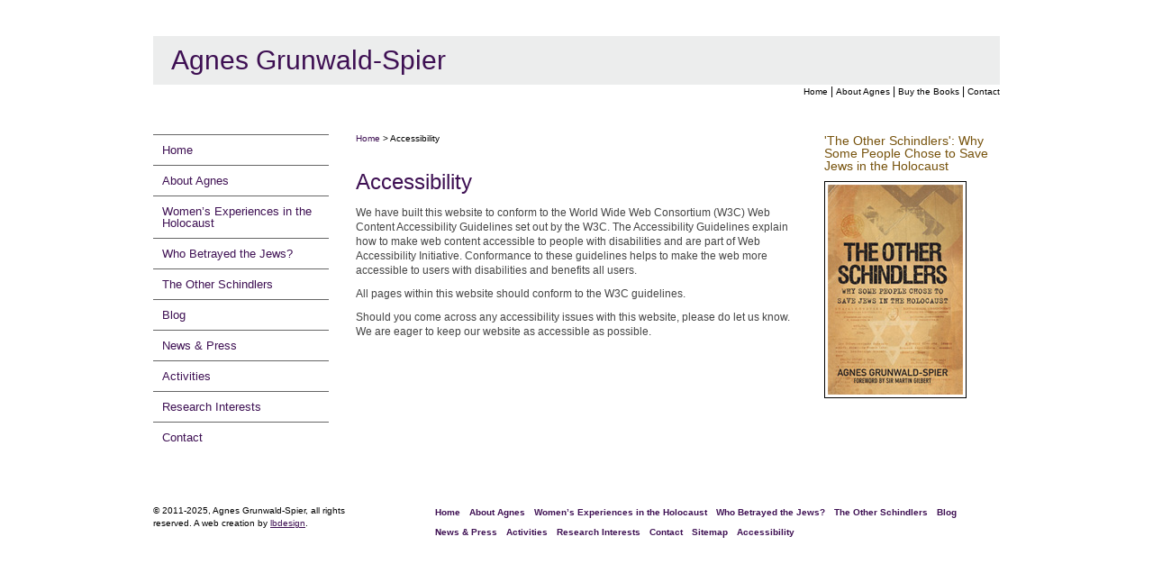

--- FILE ---
content_type: text/css
request_url: https://www.agnesgrunwaldspier.com/wp-content/themes/ags/style.css
body_size: 5880
content:
/*
Theme Name: Agnes Grunwald-Spier
Description: Based on the Twenty Ten theme of Wordpress.
Further developed/manipulated by lbdesign 2011.
Author: lbdesign
Version: 1.2
*/


/* =Reset default browser CSS. Based on work by Eric Meyer: http://meyerweb.com/eric/tools/css/reset/index.html
-------------------------------------------------------------- */

html, div, span, applet, object, iframe,
h1, h2, h3, h4, h5, h6, p, blockquote, pre,
a, abbr, acronym, address, big, cite, code,
del, dfn, em, font, img, ins, kbd, q, s, samp,
small, strike, strong, sub, sup, tt, var,
b, u, i, center,
dl, dt, dd, ol, ul, li,
fieldset, form, label, legend,
table, caption, tbody, tfoot, thead, tr, th, td {
	background: transparent;
	border: 0;
	margin: 0;
	padding: 0;
	vertical-align: baseline;
outline: 0;
}
body {
margin: 0;
padding: 0;
font-size: 0.75em;
line-height: 1.2em;
font-family: "Helvetica Neue", Arial, Helvetica, "Nimbus Sans L", sans-serif;
}
h1, h3, h4, h5, h6 {
/*	clear: both;*/
	font-weight: normal;
}
h2 {
margin: 12px 0 5px 0;
color: #3e1053;
line-height: 1.3em;
font-size: 1.5em;
font-weight: normal;
}
h2 strong {
color: #3e1053;
font-weight: bold;
}
h3 {
margin-bottom: 10px;
color: #77530d;
font-weight: normal;
font-size: 1.2em;
}
ol, ul {
	list-style: none;
}
blockquote {
	quotes: none;
}
blockquote:before, blockquote:after {
	content: '';
	content: none;
}
del {
	text-decoration: line-through;
}
/* tables still need 'cellspacing="0"' in the markup */
table {
	border-collapse: collapse;
	border-spacing: 0;
}
a img {
	border: none;
}

/* =Layout
-------------------------------------------------------------- */

/*
LAYOUT: Two columns
DESCRIPTION: Two-column fixed layout with one sidebar right of content
*/

#container {
	float: left;
	width: 100%;
}
#primary,
#secondary {
	float: right;
	overflow: hidden;
	width: 220px;
}
#secondary {
	clear: right;
}
#footer {
	clear: both;
	width: 100%;
}

/*
LAYOUT: One column, no sidebar
DESCRIPTION: One centered column with no sidebar
*/

.one-column #content {
	margin: 0 auto;
	width: 640px;
}

/*
LAYOUT: Full width, no sidebar
DESCRIPTION: Full width content with no sidebar; used for attachment pages
*/

.single-attachment #content {
	margin: 0 auto;
	width: 900px;
}


/* =Fonts
-------------------------------------------------------------- */
body,
input,
textarea,
.page-title span,
.pingback a.url {
	font-family: Arial, Helvetica, sans-serif;
}
h3#comments-title,
h3#reply-title,
#access .menu,
#access div.menu ul,
#cancel-comment-reply-link,
.form-allowed-tags,
#site-info,
#site-title,
#wp-calendar,
.comment-meta,
.comment-body tr th,
.comment-body thead th,
.entry-content label,
.entry-content tr th,
.entry-content thead th,
.entry-meta,
.entry-title,
.entry-utility,
#respond label,
.navigation,
.page-title,
.pingback p,
.reply,
.widget-title,
.wp-caption-text {
	font-family: "Helvetica Neue", Arial, Helvetica, "Nimbus Sans L", sans-serif;
}
input[type=submit] {
	font-family: "Helvetica Neue", Arial, Helvetica, "Nimbus Sans L", sans-serif;
}
pre {
	font-family: "Courier 10 Pitch", Courier, monospace;
}
code {
	font-family: Monaco, Consolas, "Andale Mono", "DejaVu Sans Mono", monospace;
}


/* =Structure
-------------------------------------------------------------- */

/* The main theme structure */
#colophon,
#branding,
#main,
#wrapper {
	margin: 0 auto;
	width: 940px;
}
#wrapper {
	background: #fff;
	margin-top: 10px;
}

/* Structure the footer area */
#footer-widget-area {
	overflow: hidden;
}
#footer-widget-area .widget-area {
	float: left;
	margin-right: 20px;
	width: 220px;
}
#footer-widget-area #fourth {
	margin-right: 0;
}



/* =Global Elements
-------------------------------------------------------------- */

/* Main global 'theme' and typographic styles */
body {
background: #fff;
}
input,
textarea {
	color: #666;
font-size: 0.75em;
line-height: 1.25em;
}
hr {
	background-color: #e7e7e7;
	border: 0;
	clear: both;
	height: 1px;
	margin-bottom: 18px;
}

/* Text elements */
.entry-content p {
margin: 0 0 10px 0;
color: #454545;
font-family: "Helvetica Neue", Arial, Helvetica, "Nimbus Sans L", sans-serif;
line-height: 1.4em;
}
ul {
margin: 0 0 18px 13px;
padding: 0;
list-style: disc outside;
color: #454545;
line-height: 1.4em;
font-family: "Helvetica Neue", Arial, Helvetica, "Nimbus Sans L", sans-serif;
}
li {
margin: 0 0 5px 0;
}
ol {
	list-style: decimal;
	margin: 0 0 18px 1.5em;
}
ol ol {
	list-style: upper-alpha;
}
ol ol ol {
	list-style: lower-roman;
}
ol ol ol ol {
	list-style: lower-alpha;
}
ul ul,
ol ol,
ul ol,
ol ul {
	margin-bottom: 0;
}
dl {
	margin: 0 0 24px 0;
}
dt {
	font-weight: bold;
}
dd {
	margin-bottom: 18px;
}
strong {
font-weight: bold;
color: #000;
}
cite,
em,
i {
	font-style: italic;
}
big {
	font-size: 131.25%;
}
ins {
	background: #ffc;
	text-decoration: none;
}
blockquote {
	padding: 0 3em;
}
blockquote cite,
blockquote em,
blockquote i {
	font-style: normal;
}
pre {
	background: #f7f7f7;
	color: #222;
	line-height: 18px;
	margin-bottom: 18px;
	padding: 1.5em;
}
abbr,
acronym {
	border-bottom: 1px dotted #666;
	cursor: help;
}
sup,
sub {
	height: 0;
	line-height: 1;
	position: relative;
	vertical-align: baseline;
}
sup {
	bottom: 1ex;
}
sub {
	top: .5ex;
}
input[type="text"],
textarea {
	background: #f9f9f9;
	border: 1px solid #ccc;
	box-shadow: inset 1px 1px 1px rgba(0,0,0,0.1);
	-moz-box-shadow: inset 1px 1px 1px rgba(0,0,0,0.1);
	-webkit-box-shadow: inset 1px 1px 1px rgba(0,0,0,0.1);
	padding: 2px;
}
a:link, a:visited, a:active {
color: #3E1053;
font-family: "Helvetica Neue", Arial, Helvetica, "Nimbus Sans L", sans-serif;
text-decoration: underline;
}
a:hover {
color: #000;
text-decoration: underline;
}

/* Text meant only for screen readers */
.screen-reader-text {
	position: absolute;
	left: -9000px;
}


/* =Header
-------------------------------------------------------------- */

#header {
	padding: 30px 0 0 0;
}
#site-title {
margin: 0;
padding: 20px 0 20px 20px;
float: left;
font-size: 2.5em;
width: 920px;
background-color: #eceded;
}
#site-title a {
color: #3e1053;
font-weight: normal;
	text-decoration: none;
}
#site-description {
	clear: right;
	float: right;
font-style: normal;
margin: 0px;
padding: right;
}
#site-description a:link, #site-description a:visited {
color: #000;
font-family: "Helvetica Neue", Arial, Helvetica, "Nimbus Sans L", sans-serif;
text-decoration: none;
font-size: 0.8em;
display: inline;
}
#site-description a:hover, #site-description a:active {
color: #3e1053;
text-decoration: underline;
}
/* This is the custom header image */
#branding img {
	border-top: 4px solid #000;
	border-bottom: 1px solid #000;
	display: block;
	float: left;
}


/* =Menu
-------------------------------------------------------------- */

#access {
margin: 0;
padding: 0;
background: #fff;
width: 225px;
float: left;
}
#access .menu-header ul,
div.menu ul {
margin: 0;
padding: 0;
list-style: none;
}
#access .menu-header li,
div.menu li {
margin: 0;
padding: 0;
width: 195px;
border-top: #666 1px solid;
line-height: 1.1em;
}
#access a {
padding: 10px;
margin: 0;
color: #3e1053;
display: block;
clear: both;
font-size: 1.1em;
text-decoration: none;
}
/*this is the sub menu */
#access ul ul {
display: block;
position: relative;
float: left;
z-index: 99999;
}
#access ul ul li {
width: 195px;
}
#access ul ul ul {
left: 100%;
top: 0;
}
#access ul ul a {
background: #eceded;
margin: 0;
padding: 10px 0 10px 35px;
width: 160px;
}
#access li:hover > a,
#access ul ul :hover > a {
background: #3e1053;
color: #eceded;
}
#access ul li:hover > ul {
	display: block;
}
#access ul li.current_page_item > a,
#access ul li.current-menu-ancestor > a,
#access ul li.current-menu-item > a,
#access ul li.current-menu-parent > a {
background: #3e1053;
color: #eceded;
}
* html #access ul li.current_page_item a,
* html #access ul li.current-menu-ancestor a,
* html #access ul li.current-menu-item a,
* html #access ul li.current-menu-parent a,
* html #access ul li a:hover {
background: #3e1053;
color: #eceded;
}


/* =Content
-------------------------------------------------------------- */

#main {
	clear: both;
	overflow: hidden;
	padding: 40px 0 0 0;
}
#content {
float: left;
margin: 0;
padding: 0;
width: 490px;
}
/*#content,
#content input,
#content textarea {
	color: #333;
	font-size: 16px;
	line-height: 24px;
}*/
#content ul ul,
#content ol ol,
#content ul ol,
#content ol ul {
	margin-bottom: 0;
}
#content pre,
#content kbd,
#content tt,
#content var {
	font-size: 15px;
	line-height: 21px;
}
#content code {
	font-size: 13px;
}
#content dt,
#content th {
	color: #000;
}
#content table {
	border: 1px solid #e7e7e7;
	margin: 0 -1px 24px 0;
	text-align: left;
	width: 100%;
}
#content tr th,
#content thead th {
	color: #888;
	font-size: 12px;
	font-weight: bold;
	line-height: 18px;
	padding: 9px 24px;
}
#content tr td {
	border-top: 1px solid #e7e7e7;
	padding: 6px 24px;
}
#content tr.odd td {
	background: #f2f7fc;
}
.home .sticky {
	background: #f2f7fc;
	border-top: 4px solid #000;
	margin-left: -20px;
	margin-right: -20px;
	padding: 18px 20px;
}
.single .hentry {
	margin: 0 0 36px 0;
}
.page-title {
	color: #000;
	font-size: 14px;
	font-weight: bold;
	margin: 0 0 36px 0;
}
.page-title span {
	color: #333;
	font-size: 16px;
	font-style: italic;
	font-weight: normal;
}
.page-title a:link,
.page-title a:visited {
	color: #888;
	text-decoration: none;
}
.page-title a:active,
.page-title a:hover {
	color: #ff4b33;
}
#content .entry-title {
margin: 0;
color: #3e1053;
font-weight: normal;
line-height: 1.2em;
}
.entry-title a:link,
.entry-title a:visited {
	color: #000;
	text-decoration: none;
}
.entry-title a:active,
.entry-title a:hover {
	color: #ff4b33;
}
.entry-meta {
	color: #888;
	font-size: 12px;
}
.entry-meta abbr,
.entry-utility abbr {
	border: none;
}
.entry-meta abbr:hover,
.entry-utility abbr:hover {
	border-bottom: 1px dotted #666;
}
.entry-content,
.entry-summary {
	clear: both;
	padding: 12px 0 0 0;
}
#content .entry-summary p:last-child {
	margin-bottom: 12px;
}
.entry-content fieldset {
	border: 1px solid #e7e7e7;
	margin: 0 0 24px 0;
	padding: 24px;
}
.entry-content fieldset legend {
	background: #fff;
	color: #000;
	font-weight: bold;
	padding: 0 24px;
}
.entry-content input {
	margin: 0 0 24px 0;
}
.entry-content input.file,
.entry-content input.button {
	margin-right: 24px;
}
.entry-content label {
	color: #888;
	font-size: 12px;
}
.entry-content select {
	margin: 0 0 24px 0;
}
.entry-content sup,
.entry-content sub {
	font-size: 10px;
}
.entry-content blockquote.left {
	float: left;
	margin-left: 0;
	margin-right: 24px;
	text-align: right;
	width: 33%;
}
.entry-content blockquote.right {
	float: right;
	margin-left: 24px;
	margin-right: 0;
	text-align: left;
	width: 33%;
}
.page-link {
	clear: both;
	color: #000;
	font-weight: bold;
	margin: 0 0 22px 0;
	word-spacing: 0.5em;
}
.page-link a:link,
.page-link a:visited {
	background: #f1f1f1;
	color: #333;
	font-weight: normal;
	padding: 0.5em 0.75em;
	text-decoration: none;
}
.home .sticky .page-link a {
	background: #d9e8f7;
}
.page-link a:active,
.page-link a:hover {
	color: #ff4b33;
}
body.page .edit-link {
	clear: both;
	display: block;
}
#entry-author-info {
	background: #f2f7fc;
	border-top: 4px solid #000;
	clear: both;
	font-size: 14px;
	line-height: 20px;
	margin: 24px 0;
	overflow: hidden;
	padding: 18px 20px;
}
#entry-author-info #author-avatar {
	background: #fff;
	border: 1px solid #e7e7e7;
	float: left;
	height: 60px;
	margin: 0 -104px 0 0;
	padding: 11px;
}
#entry-author-info #author-description {
	float: left;
	margin: 0 0 0 104px;
}
#entry-author-info h2 {
	color: #000;
	font-size: 100%;
	font-weight: bold;
	margin-bottom: 0;
}
.entry-utility {
	clear: both;
	color: #888;
	font-size: 12px;
	line-height: 18px;
}
.entry-meta a,
.entry-utility a {
	color: #888;
}
.entry-meta a:hover,
.entry-utility a:hover {
	color: #ff4b33;
}
#content .video-player {
	padding: 0;
}


/* =Asides
-------------------------------------------------------------- */

.home #content .format-aside p,
.home #content .category-asides p {
	font-size: 14px;
	line-height: 20px;
	margin-bottom: 10px;
	margin-top: 0;
}
.home .hentry.format-aside,
.home .hentry.category-asides {
	padding: 0;
}
.home #content .format-aside .entry-content,
.home #content .category-asides .entry-content {
	padding-top: 0;
}


/* =Gallery listing
-------------------------------------------------------------- */

.format-gallery .size-thumbnail img,
.category-gallery .size-thumbnail img {
	border: 10px solid #f1f1f1;
	margin-bottom: 0;
}
.format-gallery .gallery-thumb,
.category-gallery .gallery-thumb {
	float: left;
	margin-right: 20px;
	margin-top: -4px;
}
.home #content .format-gallery .entry-utility,
.home #content .category-gallery .entry-utility {
	padding-top: 4px;
}


/* =Attachment pages
-------------------------------------------------------------- */

.attachment .entry-content .entry-caption {
	font-size: 140%;
	margin-top: 24px;
}
.attachment .entry-content .nav-previous a:before {
	content: '\2190\00a0';
}
.attachment .entry-content .nav-next a:after {
	content: '\00a0\2192';
}


/* =Images
-------------------------------------------------------------- */

/*
Resize images to fit the main content area.
- Applies only to images uploaded via WordPress by targeting size-* classes.
- Other images will be left alone. Use "size-auto" class to apply to other images.
*/
img.size-auto,
img.size-full,
img.size-large,
img.size-medium,
.attachment img {
	max-width: 100%; /* When images are too wide for containing element, force them to fit. */
	height: auto; /* Override height to match resized width for correct aspect ratio. */
}
	.wp-caption img.size-large { max-width: 468px; } /* account for padding on caprioned images */

.alignleft,
img.alignleft {
margin: 0 20px 20px 0;
padding: 5px;
display: inline;
float: left;
border: 1px solid #666;
}
.alignright,
img.alignright {
	display: inline;
	float: right;
	margin-left: 24px;
	margin-top: 4px;
padding: 5px;
border: 1px solid #666;
}
.aligncenter,
img.aligncenter {
	clear: both;
	display: block;
	margin-left: auto;
	margin-right: auto;
padding: 5px;
border: 1px solid #666;
}
.wp-caption {
	background: #f1f1f1;
	line-height: 18px;
	margin-bottom: 20px;
	max-width: 632px !important; /* prevent too-wide images from breaking layout */
	text-align: center;
border: 1px solid #000;
padding: 5px;
}
.wp-caption img {
	margin: 5px 5px 0;
}
.wp-caption p.wp-caption-text {
	color: #888;
	font-size: 12px;
	margin: 5px;
}
.wp-smiley {
	margin: 0;
}
.gallery {
	margin: 0 auto 18px;
}
.gallery .gallery-item {
	float: left;
	margin-top: 0;
	text-align: center;
	width: 33%;
}
.gallery-columns-2 .gallery-item {
	width: 50%;
}
.gallery-columns-4 .gallery-item {
	width: 25%;
}
.gallery img {
	border: 2px solid #cfcfcf;
}
.gallery-columns-2 .attachment-medium {
	max-width: 92%;
	height: auto;
}
.gallery-columns-4 .attachment-thumbnail {
	max-width: 84%;
	height: auto;
}
.gallery .gallery-caption {
	color: #888;
	font-size: 12px;
	margin: 0 0 12px;
}
.gallery dl {
	margin: 0;
}
.gallery img {
	border: 10px solid #f1f1f1;
}
.gallery br+br {
	display: none;
}
#content .attachment img {/* single attachment images should be centered */
	display: block;
	margin: 0 auto;
}


/* =Navigation
-------------------------------------------------------------- */

.navigation {
	color: #888;
	font-size: 12px;
	line-height: 18px;
	overflow: hidden;
}
.navigation a:link,
.navigation a:visited {
	color: #888;
	text-decoration: none;
}
.navigation a:active,
.navigation a:hover {
	color: #ff4b33;
}
.nav-previous {
	float: left;
	width: 50%;
}
.nav-next {
	float: right;
	text-align: right;
	width: 50%;
}
#nav-above {
	margin: 0 0 18px 0;
}
#nav-above {
	display: none;
}
.paged #nav-above,
.single #nav-above {
	display: block;
}
#nav-below {
	margin: -18px 0 0 0;
}


/* =Comments
-------------------------------------------------------------- */
#comments {
	clear: both;
}
#comments .navigation {
	padding: 0 0 18px 0;
}
h3#comments-title,
h3#reply-title {
	color: #000;
	font-size: 20px;
	font-weight: bold;
	margin-bottom: 0;
}
h3#comments-title {
	padding: 24px 0;
}
.commentlist {
	list-style: none;
	margin: 0;
}
.commentlist li.comment {
	border-bottom: 1px solid #e7e7e7;
	line-height: 24px;
	margin: 0 0 24px 0;
	padding: 0 0 0 56px;
	position: relative;
}
.commentlist li:last-child {
	border-bottom: none;
	margin-bottom: 0;
}
#comments .comment-body ul,
#comments .comment-body ol {
	margin-bottom: 18px;
}
#comments .comment-body p:last-child {
	margin-bottom: 6px;
}
#comments .comment-body blockquote p:last-child {
	margin-bottom: 24px;
}
.commentlist ol {
	list-style: decimal;
}
.commentlist .avatar {
	position: absolute;
	top: 4px;
	left: 0;
}
.comment-author {
}
.comment-author cite {
	color: #000;
	font-style: normal;
	font-weight: bold;
}
.comment-author .says {
	font-style: italic;
}
.comment-meta {
	font-size: 12px;
	margin: 0 0 18px 0;
}
.comment-meta a:link,
.comment-meta a:visited {
	color: #888;
	text-decoration: none;
}
.comment-meta a:active,
.comment-meta a:hover {
	color: #ff4b33;
}
.commentlist .even {
}
.commentlist .bypostauthor {
}
.reply {
	font-size: 12px;
	padding: 0 0 24px 0;
}
.reply a,
a.comment-edit-link {
	color: #888;
}
.reply a:hover,
a.comment-edit-link:hover {
	color: #ff4b33;
}
.commentlist .children {
	list-style: none;
	margin: 0;
}
.commentlist .children li {
	border: none;
	margin: 0;
}
.nopassword,
.nocomments {
	display: none;
}
#comments .pingback {
	border-bottom: 1px solid #e7e7e7;
	margin-bottom: 18px;
	padding-bottom: 18px;
}
.commentlist li.comment+li.pingback {
	margin-top: -6px;
}
#comments .pingback p {
	color: #888;
	display: block;
	font-size: 12px;
	line-height: 18px;
	margin: 0;
}
#comments .pingback .url {
	font-size: 13px;
	font-style: italic;
}

/* Comments form */
input[type=submit] {
	color: #333;
}
#respond {
	border-top: 1px solid #e7e7e7;
	margin: 24px 0;
	overflow: hidden;
	position: relative;
}
#respond p {
	margin: 0;
}
#respond .comment-notes {
	margin-bottom: 1em;
}
.form-allowed-tags {
	line-height: 1em;
}
.children #respond {
	margin: 0 48px 0 0;
}
h3#reply-title {
	margin: 18px 0;
}
#comments-list #respond {
	margin: 0 0 18px 0;
}
#comments-list ul #respond {
	margin: 0;
}
#cancel-comment-reply-link {
	font-size: 12px;
	font-weight: normal;
	line-height: 18px;
}
#respond .required {
	color: #ff4b33;
	font-weight: bold;
}
#respond label {
	color: #888;
	font-size: 12px;
}
#respond input {
	margin: 0 0 9px;
	width: 98%;
}
#respond textarea {
	width: 98%;
}
#respond .form-allowed-tags {
	color: #888;
	font-size: 12px;
	line-height: 18px;
}
#respond .form-allowed-tags code {
	font-size: 11px;
}
#respond .form-submit {
	margin: 12px 0;
}
#respond .form-submit input {
	font-size: 14px;
	width: auto;
}


/* =Widget Areas
-------------------------------------------------------------- */

.widget-area ul {
	list-style: none;
	margin-left: 0;
}
.widget-area ul ul {
	list-style: square;
	margin-left: 1.3em;
}
.widget-area select {
	max-width: 100%;
}
.widget_search #s {/* This keeps the search inputs in line */
	width: 60%;
}
.widget_search label {
	display: none;
}
.widget-container {
	margin: 0 0 18px 0;
}
.widget-title {
	color: #222;
	font-weight: bold;
}
.widget-area a:link,
.widget-area a:visited {
	text-decoration: none;
}
.widget-area a:active,
.widget-area a:hover {
	text-decoration: underline;
}
.widget-area .entry-meta {
	font-size: 11px;
}
#wp_tag_cloud div {
	line-height: 1.6em;
}
#wp-calendar {
	width: 100%;
}
#wp-calendar caption {
	color: #222;
	font-size: 14px;
	font-weight: bold;
	padding-bottom: 4px;
	text-align: left;
}
#wp-calendar thead {
	font-size: 11px;
}
#wp-calendar thead th {
}
#wp-calendar tbody {
	color: #aaa;
}
#wp-calendar tbody td {
	background: #f5f5f5;
	border: 1px solid #fff;
	padding: 3px 0 2px;
	text-align: center;
}
#wp-calendar tbody .pad {
	background: none;
}
#wp-calendar tfoot #next {
	text-align: right;
}
.widget_rss a.rsswidget {
	color: #000;
}
.widget_rss a.rsswidget:hover {
	color: #ff4b33;
}
.widget_rss .widget-title img {
	width: 11px;
	height: 11px;
}

/* Main sidebars */
#main .widget-area ul {
	margin-left: 0;
	padding: 0 20px 0 0;
}
#main .widget-area ul ul {
	border: none;
	margin-left: 1.3em;
	padding: 0;
}
#primary {
}
#secondary {
}

/* Footer widget areas */
#footer-widget-area {
}


/* =Footer
-------------------------------------------------------------- */

#footer {
	margin-bottom: 20px;
}
#colophon {
margin: 40px 0 0 0;
	overflow: hidden;
	padding: 18px 0;
}
#site-info {
	float: left;
font-size: 0.8em;
width: 220px;
}
#site-info a:link, site-info a:active, #site-info a:visited {
color: #3E1053;
display: inline;
}
#site-info a:hover {
color: #000;
text-decoration: underline;
}
#site-generator {
position: relative;
float: right;
width: 650px;
}
#site-generator a {
color: #000;
display: inline-block;
text-decoration: none;
font-size: 0.8em;
font-family: "Helvetica Neue", Arial, Helvetica, "Nimbus Sans L", sans-serif;
padding-left: 10px;
}
#site-generator a:hover {
	text-decoration: underline;
}
#onweb {
font-size: 0.75em;
color: #000;
font-family: "Helvetica Neue", Arial, Helvetica, "Nimbus Sans L", sans-serif;
float: left;
}
img#wpstats {
	display: block;
	margin: 0 auto 10px;
}
#site-generator .menu-footer-nav li,
div.menu li {
	position: relative;
display: inline;
}
#menu-footer-nav {
list-style: outside none;
display: inline;
text-alight: right;
float: right;
}
#menu-footer-nav li {
display: inline;
float: left;
}
#menu-footer-nav li a:link, #menu-footer-nav li a:visited  {
color: #3e1053;
text-decoration: none;
font-weight: bold;
}
#menu-footer-nav li a:hover, #menu-footer-nav li a:active  {
text-decoration: underline;
}
/* =Mobile Safari ( iPad, iPhone and iPod Touch )
-------------------------------------------------------------- */

pre {
	-webkit-text-size-adjust: 140%;
}
code {
	-webkit-text-size-adjust: 160%;
}
#access,
.entry-meta,
.entry-utility,
.navigation,
.widget-area {
	-webkit-text-size-adjust: 120%;
}
#site-description {
	-webkit-text-size-adjust: none;
}


/* =Print Style
-------------------------------------------------------------- */

@media print {
	body {
		background: none !important;
	}
	#wrapper {
		clear: both !important;
		display: block !important;
		float: none !important;
		position: relative !important;
	}
	#header {
		border-bottom: 2pt solid #000;
		padding-bottom: 18pt;
	}
	#colophon {
		border-top: 2pt solid #000;
	}
	#site-title,
	#site-description {
		float: none;
		line-height: 1.4em;
		margin: 0;
		padding: 0;
	}
	#site-title {
		font-size: 13pt;
	}
	.entry-content {
		font-size: 14pt;
		line-height: 1.6em;
	}
	.entry-title {
		font-size: 21pt;
	}
	#access,
	#branding img,
	#respond,
	.comment-edit-link,
	.edit-link,
	.navigation,
	.page-link,
	.widget-area {
		display: none !important;
	}
	#container,
	#header,
	#footer {
		margin: 0;
		width: 100%;
	}
	#content,
	.one-column #content {
		margin: 24pt 0 0;
		width: 100%;
	}
	.wp-caption p {
		font-size: 11pt;
	}
#site-info {
float: none;
width: auto;
}
#site-generator {
text-align: right;
float: right;
width: auto;
}
	#colophon {
		width: auto;
	}
	img#wpstats {
		display: none;
	}
#site-generator a {
margin: 0;
padding: 0;
}
	#entry-author-info {
		border: 1px solid #e7e7e7;
	}
	#main {
		display: inline;
	}
	.home .sticky {
		border: none;
	}
}
/************** additional ************/
/* home specific */
#feature {
margin: 0;
padding: 20px 20px 10px 20px;
width: 450px;
float: left;
background: #eceded;
border-top: #666 1px solid;
}
#feature h2 {
margin: 20px 0 10px 0px;
display: inline;
}
#feature p {
margin: 15px 0 10px 130px;
line-height: 1.4em;
}
.featurelinks {
display: block;
}
#feature img {
margin: 0 15px 10px 0;
padding: 5px;
border: 1px solid #666;
float: left;
}
#feature a {
margin: 5px 0 0 130px;
}
#latest-news {
margin: 0;
padding: 30px 0 30px 0;
width: 490px;
float: left;
}
#latest-news h2 {
margin: 0 0 15px 0;
}
#latest-news ul {
list-style: outside none;
margin: 0 0 10px 0;
padding: 0;
border-bottom: #666 1px solid;
width: 490px;
float: left;
}
#latest-news li {
list-style: outside none;
margin: 5px 0 5px 0;
clear: both;
display: block;
font-size: 125%;
}
#latest-news p {
width: 450px;
}
#latest-news a.title {
width: 400px;
font-weight: normal;
color: #000;
text-decoration: none;
}
#latest-news a:hover {
color: #3E1053;
text-decoration: underline;
}
#latest-news img {
margin: 0 10px 10px 0;
float: left;
}

#hm-books, #hm-book-launch {
margin: 0 0 20px 0; 
border-top: #666 1px solid;
}

/* other */
#rightcol {
margin: 0 0 0 30px;
padding: 0;
width: 195px;
float: left;
}
#rightcol h3 a {
text-decoration: none;
color: #77530D;
}
#rightcol img {
margin: 0 10px 10px 0;
padding: 3px;
float: left;
border: 1px solid #000;
}
#rightcol .book2, #rightcol .book3 { margin-bottom: 20px; }
#rightcol .book2 img, #rightcol .book3 img { float: none }
#rightcol p {
line-height: 1.2em;
}
#book {
margin: 20px 0 0 0;
}
.book {
margin: 0;
}
#book a:link, #book a:active, #book a:visited, .book a:link, .book a:active, .book a:visited {
margin-bottom: 1px;
padding: 5px 5px 3px 10px;
background-color: #fdfa0d;
display: block;
color: #000;
font-size: 110%;
font-weight: bold;
text-decoration: none;
}
#book a:hover, .book a:hover {
background-color: #77530d;
color: #fff;
}
#rightcol-newspress {
margin: 0 0 0 30px;
padding: 0;
width: 195px;
float: right;
}
ul#contacthome {
clear: left;
margin: 30px 0 0 0;
padding: 0;
width: 205px;
float: left;
list-style: outside none;
}
#contacthome li {
color: #666;
font-size: 0.9em;
line-height: 1.3em;
margin: 0;
padding: 0;
}
#contacthome li .darkpurple {
padding: 0 0 10px 0;
float: left;
}
.darkpurple {
color: #3e1053;
}
/* Amazon purchase link */
#amazon {
margin: 25px 0 0 0;
font-size: 90%;
}

#amazon a:link, #amazon a:active, #amazon a:visited {
color: #000;
text-decoration: none;
}
#amazon a:hover {
color: #77530d;
}
#amazon img {
margin: 0 80px 8px 0;
padding: 0;
display: block;
}
#rss {
margin: 20px 0 0 0;
padding: 8px 0 0 20px;
background-image: url("images/rss-icon.gif");
background-position: left 8px;
background-repeat: no-repeat;
font-size: 80%;
text-transform: uppercase;
border-top: 1px dotted #ccc;
float: right;
width: 175px;
}
#rss a:link, #rss a:active, #rss a:visited {
text-decoration: none;
color: #666;
}
#rss a:hover {
text-decoration: underline;
color: #000;
}
#breadcrumb {
margin: 0 0 30px 0;
padding: 0;
}
#breadcrumb a:link, #breadcrumb a:active, #breadcrumb a:visited, #breadcrumb .black {
font-size: 80%;
text-decoration: none;
display: inline;
}
#breadcrumb a:hover {
text-decoration: underline;
color: #000;
}
#breadcrumb p {
line-height: 80%;
}
/* featured images on pages */
/*.entry-content img {
margin: 0 0px 10px 10px;
padding: 5px;
border: 1px solid #666;
position: relative;
}*/
/* news/press and blog pages */
#news {
margin: 30px 0 0 0;
padding: 0;
float: left;
}
#news ul {
list-style: outside none;
margin: 0 0 10px 0;
padding: 0 0 20px 0;
float: left;
border-bottom: 1px dotted #ccc;
}
#news li {
margin: 0 0 20px 0;
float: left;
display: block;
}
#news p {
margin: 0;
padding: 0;
width: 420px;
float: left;
}
#news p.date {
margin: 0 0 2px 0;
padding: 0;
color: #777;
display: inline;
}
p.date {
margin: 0 0 3px 0;
color: #777;
}
#news h2 a {
margin: 5px 0 5px 0;
padding: 0;
width: 400px;
font-weight: normal;
color: #3E1053;
font-size: 1em;
line-height: 1.2em;
text-decoration: none;
}
#news a:hover {
color: #000;
text-decoration: underline;
}
#news li img {
margin: 0 10px 30px 0;
padding: 0;
float: left;
border: none;
}
.postpage {
margin: 0;
padding: 0;
float: right;
width: 100%;
font-family: Arial, Helvetica, sans serif;
}
.back {
margin: 30px 0 0 0;
padding: 10px 0 0 0;
border-top: #666 1px solid;
width: 490px;
float: left;
}
#rightcol-newspress {
margin: 0 0 20px 0;
padding: 0 0 10px 0;
border-bottom: 1px dotted #ccc;
}
#rightcol-newspress a:link, #rightcol-newspress a:active, #rightcol-newspress a:visited {
background: #3E1053;
color: #fff;
display: block;
font-family: Arial, Helvetica, sans serif;
font-weight: normal;
margin-bottom: 1px;
padding: 5px 5px 3px 10px;
text-decoration: none;
}
#rightcol-newspress a:hover {
background: #724b84;
}

.single-post #branding img { height: 0; display: none; }